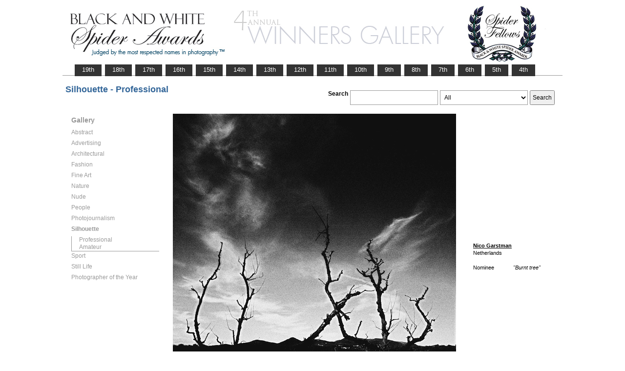

--- FILE ---
content_type: text/html; charset=UTF-8
request_url: https://www.thespiderawards.com/gallery/4th/professional/silhouette/nominees/16733
body_size: 2352
content:

<html>

	<head>
		<title>Garstman Nico, Netherlands, Nominee - Silhouette - Professional, Burnt tree  - 4th Spider Awards | Black & White Spider Photography Awards&trade;</title>
		<meta http-equiv="Content-Type" content="text/html; charset=iso-8859-1">
	
		<link rel="canonical" href="https://www.thespiderawards.com/gallery/4th/professional/silhouette/nominees/16733" />
	
		<meta content="Garstman, Nico, Netherlands, Nominee Silhouette Professional, Burnt tree - 4th Spider Awards | Black & White Spider Photography Awards&trade;" name="description">
		<link href="/gallery/gallery.css" rel="stylesheet" type="text/css">
		<script type="text/javascript">
			<!--

			function show(id, dtid) {
				jQuery("dd[id^='smenu']").hide();
				jQuery("dt[id^='dt']").css('font-weight', 'normal');
				jQuery("dd#" + id).show();
				jQuery("dt#" + dtid).css('font-weight', 'bold');
			}

			function copywritealert(msg) { //v1.0
				alert(msg);
				history.go(-1);
			}
			//-->
		</script>
		<script src='https://ajax.googleapis.com/ajax/libs/jquery/1.3.2/jquery.min.js' type='text/javascript'></script>
		<script src='/gallery/common/js/jquery.scrollfollow.js' type='text/javascript' /></script>
		<script src='/gallery/common/js/jquery-ui-1.7.2.custom.min.js' type='text/javascript' /></script>
	</head>

	<body>
		<div class="container">
			<a href="/gallery/4thannual">
				<img border="0" src="/gallery/4th/gallery-header4.png" >
			</a>
			<ul id="tablist">
                <li><a href="/gallery/19thannual">&nbsp;&nbsp;&nbsp;19th&nbsp;&nbsp;&nbsp;</a></li>             
                <li><a href="/gallery/18thannual">&nbsp;&nbsp;&nbsp;18th&nbsp;&nbsp;&nbsp;</a></li>
				<li><a href="/gallery/17thannual">&nbsp;&nbsp;&nbsp;17th&nbsp;&nbsp;&nbsp;</a></li>
				<li><a href="/gallery/16thannual">&nbsp;&nbsp;&nbsp;16th&nbsp;&nbsp;&nbsp;</a></li>
				<li><a href="/gallery/15thannual">&nbsp;&nbsp;&nbsp;15th&nbsp;&nbsp;&nbsp;</a></li>
				<li><a href="/gallery/14thannual">&nbsp;&nbsp;&nbsp;14th&nbsp;&nbsp;&nbsp;</a></li>
				<li><a href="/gallery/13thannual">&nbsp;&nbsp;&nbsp;13th&nbsp;&nbsp;&nbsp;</a></li>
				<li><a href="/gallery/12thannual">&nbsp;&nbsp;&nbsp;12th&nbsp;&nbsp;&nbsp;</a></li>
				<li><a href="/gallery/11thannual">&nbsp;&nbsp;&nbsp;11th&nbsp;&nbsp;&nbsp;</a></li>
				<li><a href="/gallery/10thannual">&nbsp;&nbsp;&nbsp;10th&nbsp;&nbsp;&nbsp;</a></li>
				<li><a href="/gallery/9thannual">&nbsp;&nbsp;&nbsp;9th&nbsp;&nbsp;&nbsp;</a></li>
				<li><a href="/gallery/8thannual">&nbsp;&nbsp;&nbsp;8th&nbsp;&nbsp;&nbsp;</a></li>
				<li><a href="/gallery/7thannual">&nbsp;&nbsp;&nbsp;7th&nbsp;&nbsp;&nbsp;</a></li>
				<li><a href="/gallery/6thannual">&nbsp;&nbsp;&nbsp;6th&nbsp;&nbsp;&nbsp;</a></li>
				<li><a href="/gallery/5thannual">&nbsp;&nbsp;&nbsp;5th&nbsp;&nbsp;&nbsp;</a></li>
				<li><a href="/gallery/4thannual">&nbsp;&nbsp;&nbsp;4th&nbsp;&nbsp;&nbsp;</a></li>
                
                
                
			</ul>
			<table class="gallery-container">
				<tr>
					<td colspan="2">
						<table width="100%">
							<tr>
								<td>
									<div id="righttitle">
																			</div>
									<h3 class='h3'>Silhouette - Professional</h3>								</td>
								<td>
									<div class="search-container">
										<form id="searchbar" name="form1" method="get" action="/gallery/4th/search">
											<table align="right">
												<tr>
													<td class="vertical-align-top">
														<h4>Search</h4>
													</td>
													<td class="vertical-align-top"><input name="t" class="textbox" type="text" maxlength="20"></td>
													<td class="vertical-align-top">
														<select class="textbox" name="o">
															&nbsp;
															<option value="a">All</option>
															<option value="p">Photographer</option>
															<option value="t">Image Title</option>
															<option value="c">Country</option>
														</select>
													</td>
													<td class="vertical-align-top"><input type="submit" class="button" name="Submit" value="Search"></td>
												</tr>
											</table>
										</form>
									</div>
								</td>
							</tr>
						</table>
					</td>
				</tr>
				<tr>
					<td valign="top" class="sidebar-container">
						<div id='floatmenu'>
							<div id="flightbox">
								<div id="navcontainer">
									<dl id="menu">
										<div class="h1">Gallery</div>
																					<dt id='dt16' onMouseOver="javascript:show('smenu16','dt16');">Abstract</dt>
											<dd id='smenu16'>
												<ul>
													<li><a href='/gallery/4th/professional/abstract'>Professional</a></li>
													
													<li><a href='/gallery/4th/amateur/abstract'>Amateur</a></li>
																									</ul>
											</dd>
																					<dt id='dt17' onMouseOver="javascript:show('smenu17','dt17');">Advertising</dt>
											<dd id='smenu17'>
												<ul>
													<li><a href='/gallery/4th/professional/advertising'>Professional</a></li>
																									</ul>
											</dd>
																					<dt id='dt18' onMouseOver="javascript:show('smenu18','dt18');">Architectural</dt>
											<dd id='smenu18'>
												<ul>
													<li><a href='/gallery/4th/professional/architectural'>Professional</a></li>
													
													<li><a href='/gallery/4th/amateur/architectural'>Amateur</a></li>
																									</ul>
											</dd>
																					<dt id='dt19' onMouseOver="javascript:show('smenu19','dt19');">Fashion</dt>
											<dd id='smenu19'>
												<ul>
													<li><a href='/gallery/4th/professional/fashion'>Professional</a></li>
																									</ul>
											</dd>
																					<dt id='dt20' onMouseOver="javascript:show('smenu20','dt20');">Fine Art</dt>
											<dd id='smenu20'>
												<ul>
													<li><a href='/gallery/4th/professional/fine-art'>Professional</a></li>
													
													<li><a href='/gallery/4th/amateur/fine-art'>Amateur</a></li>
																									</ul>
											</dd>
																					<dt id='dt21' onMouseOver="javascript:show('smenu21','dt21');">Nature</dt>
											<dd id='smenu21'>
												<ul>
													<li><a href='/gallery/4th/professional/nature'>Professional</a></li>
													
													<li><a href='/gallery/4th/amateur/nature'>Amateur</a></li>
																									</ul>
											</dd>
																					<dt id='dt22' onMouseOver="javascript:show('smenu22','dt22');">Nude</dt>
											<dd id='smenu22'>
												<ul>
													<li><a href='/gallery/4th/professional/nude'>Professional</a></li>
													
													<li><a href='/gallery/4th/amateur/nude'>Amateur</a></li>
																									</ul>
											</dd>
																					<dt id='dt23' onMouseOver="javascript:show('smenu23','dt23');">People</dt>
											<dd id='smenu23'>
												<ul>
													<li><a href='/gallery/4th/professional/people'>Professional</a></li>
													
													<li><a href='/gallery/4th/amateur/people'>Amateur</a></li>
																									</ul>
											</dd>
																					<dt id='dt24' onMouseOver="javascript:show('smenu24','dt24');">Photojournalism</dt>
											<dd id='smenu24'>
												<ul>
													<li><a href='/gallery/4th/professional/photojournalism'>Professional</a></li>
													
													<li><a href='/gallery/4th/amateur/photojournalism'>Amateur</a></li>
																									</ul>
											</dd>
																					<dt id='dt25' onMouseOver="javascript:show('smenu25','dt25');">Silhouette</dt>
											<dd id='smenu25'>
												<ul>
													<li><a href='/gallery/4th/professional/silhouette'>Professional</a></li>
													
													<li><a href='/gallery/4th/amateur/silhouette'>Amateur</a></li>
																									</ul>
											</dd>
																					<dt id='dt26' onMouseOver="javascript:show('smenu26','dt26');">Sport</dt>
											<dd id='smenu26'>
												<ul>
													<li><a href='/gallery/4th/professional/sport'>Professional</a></li>
																									</ul>
											</dd>
																					<dt id='dt27' onMouseOver="javascript:show('smenu27','dt27');">Still Life</dt>
											<dd id='smenu27'>
												<ul>
													<li><a href='/gallery/4th/professional/still-life'>Professional</a></li>
													
													<li><a href='/gallery/4th/amateur/still-life'>Amateur</a></li>
																									</ul>
											</dd>
																					<dt id='dtpoy' onMouseOver="javascript:show('smenupoy','dtpoy');">Photographer
of the Year </dt>
											<dd id='smenupoy'>
												<ul>
													<li><a href='/gallery/4th/professional/poy'>Professional</a></li>
													<li><a href='/gallery/4th/amateur/poy'>Amateur</a></li>
												</ul>
											</dd>
									</dl>
									<script>
										show('smenu25', 'dt25')
									</script>
								</div>
							</div>
						</div>
					</td>
					<td>
						<div id="content" class="vertical-align-top">
							<table>
	<tr>
		<td style="text-align:left;vertical-align:top;">
			<a href="#">
				<img src="/gallery//magicimage.php?img=/home/thespiderawards/public_html/spiders_uploads/031-p-163548-Garstman-Nico_Burnt_Tree.jpg&img_size=580"
				    alt="Burnt tree"
				    align="top" border="0" title="Burnt tree"
				    onMouseDown="copywritealert('Image copyright of Nico Garstman')" >
			</a>
		</td>
		<td class="image-details">
			<h1 class="inline default-text no-bottom-margin">
		                    <a href="http://www.nicogarstman.com" class="default_link" 
                    title="Nico Garstman, Netherlands">
                    <strong>Nico Garstman</strong></a>	
                
            				<br />
				Netherlands
				<br /><br />
				Nominee			</h1>
						<h2 class="inline default-text no-top-margin no-bottom-margin"><em>"Burnt tree"</em></h2>
						            		</td>
	</tr>
</table>							<p> &lt;
								<a href="javascript:history.back();">
									<span face="Verdana" size="1" color="#336699">back</span>
								</a>
							</p>
						</div>
					</td>
				</tr>
			</table>
			<div id="footer">
				<hr class="greyruler"> 
                &#169; 2004-2025 <a href='https://www.thespiderawards.com' class="u">Black & White Spider Awards</a>, all rights reserved. <br /> 
                &#169; 2004-2025 Works exhibited in the Winners Gallery are are owned by the named photographer and international copyright law prohibits the use of this copyrighted material.
			</div>
		</div>
	</body>

</html>
